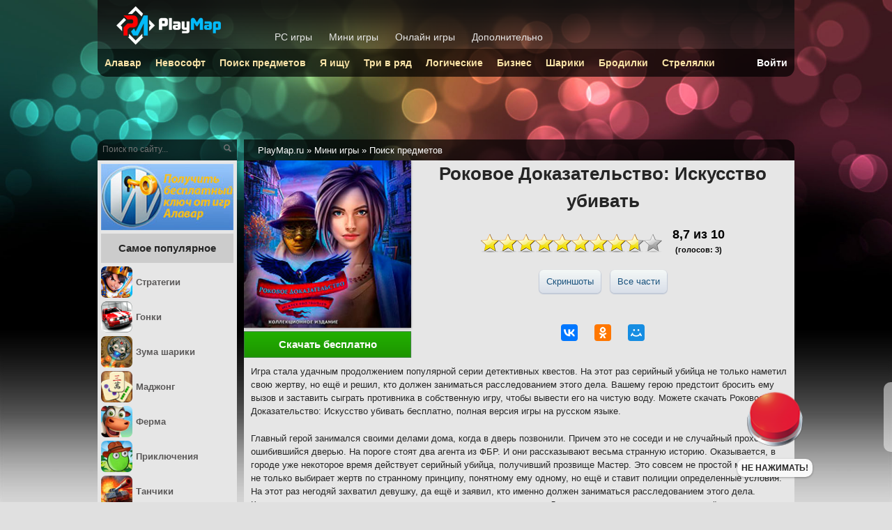

--- FILE ---
content_type: text/html; charset=utf-8
request_url: http://playmap.ru/smallgames/search/8147-rokovye-uliki-3-iskusstvo-ubijstva.html
body_size: 8748
content:
<!DOCTYPE html>
<html lang="ru">
<head>
<meta charset="utf-8">
<title>Роковое Доказательство: Искусство убивать скачать игру бесплатно полная версия на компьютер</title>
<meta name="description" content="Скачайте полную версию игры Роковое Доказательство: Искусство убивать на русском языке. Можно играть бесплатно без ключа." />
<meta property="og:site_name" content="Сайт с играми — PlayMap.ru">
<meta property="og:type" content="article">
<meta property="og:title" content="Роковое Доказательство: Искусство убивать">
<meta property="og:url" content="http://playmap.ru/smallgames/search/8147-rokovye-uliki-3-iskusstvo-ubijstva.html">
<meta property="og:image" content="http://playmap.ru/uploads/posts/2020-11/1605338823_11.jpg">
<meta property="og:description" content="Игра стала удачным продолжением популярной серии детективных квестов. На этот раз серийный убийца не только наметил свою жертву, но ещё и решил, кто должен заниматься расследованием этого дела. Вашему герою предстоит бросить ему вызов и заставить сыграть противника в собственную игру, чтобы вывести">

<link rel="alternate" type="application/rss+xml" title="PlayMap.ru - rss лента новостей" href="http://playmap.ru/rss.xml" />
<link href="/engine/classes/min/index.php?charset=utf-8&amp;f=engine/editor/css/default.css&amp;v=24" rel="stylesheet" type="text/css">
<script src="/engine/classes/min/index.php?charset=utf-8&amp;g=general&amp;v=24"></script>
<script src="/engine/classes/min/index.php?charset=utf-8&amp;f=engine/classes/js/jqueryui.js,engine/classes/js/dle_js.js,engine/classes/highslide/highslide.js&amp;v=24" defer></script>
<link rel="stylesheet" href="/templates/play/style/styles.css?3" />
<link rel="stylesheet" href="/templates/play/style/engine.css" />
<link rel="shortcut icon" href="/favicon.ico" />
<link rel="apple-touch-icon" href="/favicon-192x192.png">
<script src="//yastatic.net/share2/share.js" async="async"></script>
<script src="//vk.com/js/api/openapi.js?116"></script>
<script>VK.init({apiId: 3931763, onlyWidgets: true});</script>
<script async src="https://www.googletagmanager.com/gtag/js?id=UA-36293570-1"></script>
<script>
  window.dataLayer = window.dataLayer || [];
  function gtag(){dataLayer.push(arguments);}
  gtag('js', new Date());
  gtag('config', 'UA-36293570-1');
</script>
<script async src="https://yandex.ru/ads/system/header-bidding.js"></script>
<script type="text/javascript" src="https://ads.digitalcaramel.com/js/playmap.ru.js"></script>
<script>window.yaContextCb = window.yaContextCb || []</script>
<script src="https://yandex.ru/ads/system/context.js" async></script>
</head>

<body>
<div id="wrapper">
    <div id="freetop"></div>
        <div id="middle">

<div id="right">
<div class="breadcrumbs">
<div class="breadspace"><span itemscope itemtype="https://schema.org/BreadcrumbList"><span itemprop="itemListElement" itemscope itemtype="https://schema.org/ListItem"><meta itemprop="position" content="1"><a href="http://playmap.ru/" itemprop="item"><span itemprop="name">PlayMap.ru</span></a></span> &raquo; <span itemprop="itemListElement" itemscope itemtype="https://schema.org/ListItem"><meta itemprop="position" content="2"><a href="http://playmap.ru/smallgames/" itemprop="item"><span itemprop="name">Мини игры</span></a></span> &raquo; <span itemprop="itemListElement" itemscope itemtype="https://schema.org/ListItem"><meta itemprop="position" content="3"><a href="http://playmap.ru/smallgames/search/" itemprop="item"><span itemprop="name">Поиск предметов</span></a></span></span>
</div>
</div>

<div id="news">



<div id='dle-content'><div itemscope itemtype="http://schema.org/Product">
<div class="newstop">
<div class="news1">
<h1 itemprop="name">Роковое Доказательство: Искусство убивать</h1>
<div class="newsrate" itemprop="aggregateRating" itemscope itemtype="http://schema.org/AggregateRating"><div class="rating">
		<ul class="unit-rating" onclick="doRate(); return false;">
		<li class="current-rating" style="width:87%;">87</li>
		</ul>
</div><div class="rating" style="margin-left:15px"><span itemprop="ratingValue" content="8,7">8,7</span> из <span itemprop="bestRating" content="10">10</span><div style="font-size:11px">(голосов: <span itemprop="ratingCount" content="3">3</span>)</div></div></div>
<div class="podcats formid">
<a href="#video">Скриншоты</a>


<a href="http://playmap.ru/smallgames/all-parts/8150-rokovoe-dokazatelstvo.html">Все части</a>
</div>
<div class="ya-share2 soc2 socmar" data-services="vkontakte,odnoklassniki,moimir,facebook" data-counter=""></div>
</div>

<div class="news2"><img src="/uploads/posts/2020-11/1605338823_11.jpg" alt="Обложка Роковое Доказательство: Искусство убивать" itemprop="image"/>
<a class="load" href="http://playmap.ru/smallgames/search/8147-rokovye-uliki-3-iskusstvo-ubijstva/download/">Скачать бесплатно</a>
</div>
</div>

<div itemprop="description" class="normlist"><p>Игра стала удачным продолжением популярной серии детективных квестов. На этот раз серийный убийца не только наметил свою жертву, но ещё и решил, кто должен заниматься расследованием этого дела. Вашему герою предстоит бросить ему вызов и заставить сыграть противника в собственную игру, чтобы вывести его на чистую воду. Можете скачать Роковое Доказательство: Искусство убивать бесплатно, полная версия игры на русском языке.</p><p>Главный герой занимался своими делами дома, когда в дверь позвонили. Причем это не соседи и не случайный прохожий, ошибившийся дверью. На пороге стоят два агента из ФБР. И они рассказывают весьма странную историю. Оказывается, в городе уже некоторое время действует серийный убийца, получивший прозвище Мастер. Это совсем не простой маньяк. Он не только выбирает жертв по странному принципу, понятному ему одному, но ещё и ставит полиции определенные условия. На этот раз негодяй захватил девушку, да ещё и заявил, кто именно должен заниматься расследованием этого дела. Конечно, эта нелегкая задача ложится на плечи главного персонажа. Дело это совсем не простое, а тут ещё и один из агентов твердо убежден, что свой выбор убийца сделал вовсе не случайно - он считает, что главный герой как-то связан с ним, а может быть даже замешан в его темных делах. Так что, детективу предстоит распутать это непростое дело, а заодно понять, почему же Мастер избрал именно его. Ну а игрок должен помочь ему справиться со всеми задачами, которые встанут перед ним во время расследования.</p><p>Игру "Роковые улики 3: Искусство убийства" можно смело назвать первоклассным детективным квестом. Геймеру предстоит самым внимательным образом осмотреть многочисленные локации - на каждой можно отыскать какие-то улики, собрать полезные вещи, которые обязательно пригодятся при дальнейшем прохождении. К тому же по ходу развития сюжета нужно будет справиться с разнообразными головоломками. Герой должен собирать улики, искать парные следы, проходить сложный лабиринт и выполнять множество других, не менее интересных заданий.</p><p>К счастью, у детектива есть весьма полезная привычка - он записывает всё, что с ним происходит, в путевой блокнот, который находится в левом нижнем углу. Иногда есть смысл почитать эти записи - чтобы с головой погрузиться в игровую атмосферу, а заодно и получить ценные подсказки. Если даже это не помогло пройти сложный момент в игре, то всегда можно щелкнуть по кнопке "Совет" в правом нижнем углу. Это поможет решить задачу или найти полезный предмет, чтобы продолжить прохождение.</p></div>

<div class="newsScreens" id="video"><h3>Скриншоты</h3>
<!--TBegin:http://playmap.ru/uploads/posts/2020-10/1602765399_12.jpg|--><a href="http://playmap.ru/uploads/posts/2020-10/1602765399_12.jpg" class="highslide" target="_blank"><img src="/uploads/posts/2020-10/thumbs/1602765399_12.jpg" alt="Роковое Доказательство: Искусство убивать"></a><!--TEnd--><!--TBegin:http://playmap.ru/uploads/posts/2020-10/1602765458_13.jpg|--><a href="http://playmap.ru/uploads/posts/2020-10/1602765458_13.jpg" class="highslide" target="_blank"><img src="/uploads/posts/2020-10/thumbs/1602765458_13.jpg" alt="Роковое Доказательство: Искусство убивать"></a><!--TEnd--><!--TBegin:http://playmap.ru/uploads/posts/2020-10/1602765439_14.jpg|--><a href="http://playmap.ru/uploads/posts/2020-10/1602765439_14.jpg" class="highslide" target="_blank"><img src="/uploads/posts/2020-10/thumbs/1602765439_14.jpg" alt="Роковое Доказательство: Искусство убивать"></a><!--TEnd--></div>
<div class="formid marg"><div id="adfox_167819627279816069"></div>
<script>
    window.yaContextCb.push(()=>{
        Ya.adfoxCode.createAdaptive({
            ownerId: 332443,
            containerId: 'adfox_167819627279816069',
            params: {
                p1: 'cxnjk',
                p2: 'gxmy'
            }
        }, ['desktop'], {
            tabletWidth: 830,
            phoneWidth: 480,
            isAutoReloads: false
        })
    })
</script>
<script>
setInterval(function(){            
window.Ya.adfoxCode.reload('adfox_167819627279816069', {onlyIfWasVisible: true})
}, 30000);
</script></div>




<div class="key">Как убрать ограничения и играть в полную версию:
<ul>
<li><a href="/game-keys.html"><b>Официальный ключ</b></a></li>
<li><a href="/extra/useful/2135-generator-klyuchey-alavar.html">Генератор ключей Алавар</a></li>
<li><a href="/extra/useful/2136-antialavar.html">АнтиАлавар</a></li>
<li><a href="/extra/useful/2137-vzlomschik-igr-alavar.html">Взломщик игр Alawar</a></li></ul>
</div>

</div>

<h3 class="adds">Мини-игры на компьютер</h3>
<ul class="otnews" style="overflow:hidden;">
<li class="snews"><a  href="http://playmap.ru/smallgames/search/8145-labirinty-mira-12-serdca-planety.html"><img src="/uploads/posts/2020-09/1601470551_11.jpg" alt="Лабиринты Мира: Сердца планеты"><div class="snewslink">Лабиринты Мира: Сердца планеты</div></a></li>
<li class="snews"><a  href="http://playmap.ru/smallgames/search/8144-ohotniki-za-tajnami-18-rokovoj-urok.html"><img src="/uploads/posts/2020-09/1601470232_11.jpg" alt="Охотники за тайнами 18: Роковой урок"><div class="snewslink">Охотники за тайнами 18: Роковой урок</div></a></li>
<li class="snews"><a  href="http://playmap.ru/smallgames/search/8143-istorii-krestnoj-fei-temnaja-sdelka.html"><img src="/uploads/posts/2020-09/1601469444_11.jpg" alt="Истории Крестной Феи: Темная сделка"><div class="snewslink">Истории Крестной Феи: Темная сделка</div></a></li>
<li class="snews"><a  href="http://playmap.ru/smallgames/search/8142-puteshestvie-po-ssha.html"><img src="/uploads/posts/2020-09/1601469280_11.jpg" alt="Путешествие по США"><div class="snewslink">Путешествие по США</div></a></li>
<li class="snews"><a  href="http://playmap.ru/smallgames/search/8131-opasnyj-kruiz.html"><img src="/uploads/posts/2020-09/1599722237_11.jpg" alt="Опасный круиз"><div class="snewslink">Опасный круиз</div></a></li>
<li class="snews"><a  href="http://playmap.ru/smallgames/search/8129-mystery-case-files-21-the-harbinger.html"><img src="/uploads/posts/2020-09/1601470942_11.jpg" alt="За семью печатями 21: Предвестница"><div class="snewslink">За семью печатями 21: Предвестница</div></a></li>
<li class="snews"><a  href="http://playmap.ru/smallgames/search/8128-za-semju-pechatjami-20-chernaja-korona.html"><img src="/uploads/posts/2020-08/1598250228_11.jpg" alt="За семью печатями 20: Чёрная корона"><div class="snewslink">За семью печатями 20: Чёрная корона</div></a></li>
<li class="snews"><a  href="http://playmap.ru/smallgames/search/8127-lovcy-strahov-4-trepet-drozh-ubijstva.html"><img src="/uploads/posts/2020-08/1598249772_11.jpg" alt="Ловцы Страхов 4: Трепет, дрожь, убийства"><div class="snewslink">Ловцы Страхов 4: Трепет, дрожь, убийства</div></a></li>

</ul>

<div id="vk_comments"></div>
<script type="text/javascript">
VK.Widgets.Comments("vk_comments", {limit: 10, width: "770", attach: "*"});
</script>

<!--dlecomments--><h1>Информация</h1>
<p style="text-align:center;margin:25px;font-size:1.1em">Войдите на сайт или зарегистрируйтесь, чтобы написать отзыв.</p></div>

    

</div>

</div>

<div id="left">
    <div class="searchleft">
    <form method="post">
    <input type="hidden" name="do" value="search" />
    <input type="hidden" name="subaction" value="search" />
    <input type="text" value="" placeholder="Поиск по сайту..." name="story" id="story" />
    <input type="submit" id="searchSend" value="Поиск"/>
    </form></div>

    <div id="leftmenu">
<a href="/freekeys.html"><img src="/templates/play/images/alawarlogo.jpg" alt="Бесплатный ключ для Алавар" style="float:none"/></a>





<div class="menunaz">Самое популярное</div>
<ul class="categories">
<li><a href="/smallgames/strategii/"><img src="/templates/play/icons/mini-strategii.jpg" /><span>Стратегии</span></a></li>
<li><a href="/smallgames/gonka/"><img src="/templates/play/icons/mini-gonka.png" /><span>Гонки</span></a></li>
<li><a href="/smallgames/sborniki/3112-zuma-shariki.html"><img src="/uploads/posts/2017-05/1494510817_mini-zuma.jpg" /><span>Зума шарики</span></a></li>
<li><a href="/smallgames/sborniki/3109-igry-madzhong.html"><img src="/uploads/posts/2017-05/1494510648_mini-mahjong.jpg" /><span>Маджонг</span></a></li>
<li><a href="/smallgames/sborniki/4842-igry-ferma.html"><img src="/uploads/posts/2017-05/1494510345_mini-farm.jpg" /><span>Ферма</span></a></li>
<li><a href="/smallgames/sborniki/4839-igry-priklyucheniya.html"><img src="/uploads/posts/2017-05/1494510295_mini-adventure.jpg" /><span>Приключения</span></a></li>
<li><a href="/smallgames/sborniki/4841-igry-tanchiki.html"><img src="/uploads/posts/2017-05/1494510840_mini-tanks.jpg" /><span>Танчики</span></a></li>
<li><a href="/smallgames/sborniki/3099-strashnye-misticheskie-igry.html"><img src="/uploads/posts/2017-05/1494510709_mini-strah.jpg" /><span>Страшные</span></a></li>
<li><a href="/smallgames/sborniki/4828-kartochnye-igry.html"><img src="/uploads/posts/2017-05/1494510293_mini-carts.jpg" /><span>Карточные</span></a></li>
<li><a href="/smallgames/sborniki/4837-igry-pasyansy.html"><img src="/uploads/posts/2017-05/1494510672_mini-pasians.jpg" /><span>Пасьянсы</span></a></li>
<li><a href="/smallgames/sborniki/4836-igry-pazly.html"><img src="/uploads/posts/2017-05/1494510634_mini-puzzle.jpg" /><span>Пазлы</span></a></li>
<li><a href="/smallgames/sborniki/4832-igry-linii.html"><img src="/uploads/posts/2017-05/1494510438_mini-lines.jpg" /><span>Линии</span></a></li>
<li><a href="/smallgames/sborniki/4829-igry-kafe-i-restorany.html"><img src="/uploads/posts/2017-05/1494510333_mini-cafe.jpg" /><span>Кафе и рестораны</span></a></li>
<li><a href="/smallgames/sborniki/4835-igry-ostrova.html"><img src="/uploads/posts/2017-05/1494510639_mini-ostrov.jpg" /><span>Остров</span></a></li>
<li><a href="/smallgames/sborniki/4823-igry-pro-vampirov.html"><img src="/uploads/posts/2017-05/1494510866_mini-vampire.jpg" /><span>Вампиры</span></a></li>
<li><a href="/smallgames/sborniki/4827-igry-zaschita-bashni.html"><img src="/uploads/posts/2017-05/1494510830_mini-tower.jpg" /><span>Защита башни</span></a></li>
<li><a href="/smallgames/sborniki/"><img src="/templates/play/icons/mini-sborniki.png" /><span>Все сборники</span></a></li>
</ul>
<div class="menunaz">Все части игр</div>
<ul class="categories">
<li><a href="/smallgames/all-parts/3071-kak-dostat-soseda.html"><img src="/uploads/posts/2017-05/1494511621_sosed.jpg" /><span>Как достать соседа</span></a></li>
<li><a href="/smallgames/all-parts/3074-veselaya-ferma.html"><img src="/uploads/posts/2017-05/1494511353_farm.jpg" /><span>Веселая ферма</span></a></li>
<li><a href="/smallgames/all-parts/3072-masyanya.html"><img src="/uploads/posts/2017-05/1494511494_masjana.jpg" /><span>Масяня</span></a></li>
<li><a href="/smallgames/all-parts/3073-sokrovischa-montesumy.html"><img src="/uploads/posts/2017-05/1494511519_montezuma.jpg" /><span>Сокровища Монтесумы</span></a></li>
<li><a href="/smallgames/all-parts/3069-divnyy-sad.html"><img src="/uploads/posts/2017-05/1494511550_sad.jpg" /><span>Дивный сад</span></a></li>
<li><a href="/smallgames/all-parts/3070-fishdom.html"><img src="/uploads/posts/2017-05/1494511386_fishdom.jpg" /><span>Фишдом</span></a></li>
<li><a href="/smallgames/all-parts/5392-atlantida.html"><img src="/uploads/posts/2017-05/1494568649_atlantis.jpg" /><span>Атлантида</span></a></li>
<li><a href="/smallgames/all-parts/4886-snezhok.html"><img src="/uploads/posts/2017-05/1494568733_snowy.jpg" /><span>Снежок</span></a></li>
<li><a href="/smallgames/all-parts/4653-soldatiki.html"><img src="/uploads/posts/2017-05/1494511550_soldatiki.jpg" /><span>Солдатики</span></a></li>
<li><a href="/smallgames/all-parts/3066-luksor.html"><img src="/uploads/posts/2017-05/1494511445_luxor.jpg" /><span>Луксор</span></a></li>
<li><a href="/smallgames/all-parts/4632-imenem-korolya.html"><img src="/uploads/posts/2017-05/1494511463_korol.jpg" /><span>Именем короля</span></a></li>
<li><a href="/smallgames/all-parts/4883-7-chudes.html"><img src="/uploads/posts/2017-05/1494569223_7wonders.jpg" /><span>7 Чудес</span></a></li>
<li><a href="/smallgames/all-parts/4614-12-podvigov-gerakla.html"><img src="/uploads/posts/2017-05/1494511386_hercules.jpg" /><span>12 подвигов Геракла</span></a></li>
<li><a href="/smallgames/all-parts/4625-za-granyu.html"><img src="/uploads/posts/2017-05/1494569379_surface.jpg" /><span>За гранью</span></a></li>
<li><a href="/smallgames/all-parts/4646-polcarstva-za-princessu.html"><img src="/uploads/posts/2017-05/1494511521_princess.jpg" /><span>Полцарства за принцессу</span></a></li>
<li><a href="/smallgames/all-parts/4880-stilnye-devchonki.html"><img src="/uploads/posts/2017-05/1494570167_stilnie.jpg" /><span>Стильные девчонки</span></a></li>
<li><a href="/smallgames/all-parts/"><img src="/templates/play/icons/mini-parts.jpg" /><span>Все части</span></a></li>
</ul>






    </div>
</div>

</div>

<div id="head"><div id="toplogo">
<div class="logo"><a href="/"><img src="/templates/play/images/logo.png" alt="PlayMap.ru" /></a></div>
    <div class="logmenu"><ul>
		<li><a href="/pc/">PC игры</a></li>
		<li><a href="/smallgames/">Мини игры</a></li>
        <li><a href="/flash/">Онлайн игры</a></li>
		<li><a href="/extra/">Дополнительно</a></li></ul>
    </div>
</div>

<div id="topmenu">
    <ul>

<li><a href="/smallgames/alawar/">Алавар</a></li>
<li><a href="/smallgames/nevosoft/">Невософт</a></li>
<li><a href="/smallgames/search/">Поиск предметов</a></li>
<li><a href="/smallgames/find/">Я ищу</a></li>
<li><a href="/smallgames/tri-v-ryad/">Три в ряд</a></li>
<li><a href="/smallgames/puzzle/">Логические</a></li>
<li><a href="/smallgames/biznes/">Бизнес</a></li>
<li><a href="/smallgames/shariki/">Шарики</a></li>
<li><a href="/smallgames/run/">Бродилки</a></li>
<li><a href="/smallgames/shooter/">Стрелялки</a></li>




<li style="float:right;"><a href="/login.html" style="color:#FFF;">Войти</a></li>
    </ul>
    </div></div>

</div>

<div id="footer">
    <div class="copyright">
    &copy; 2012-2025 PlayMap.ru
    <a href="/index.php?do=feedback">Обратная связь</a>
    <a href="/site-info.html">Информация</a>
    <a href="/privacy.html">Конфиденциальность</a>
    </div>
</div>

<script>
<!--
var dle_root       = '/';
var dle_admin      = '';
var dle_login_hash = 'd3c8811a63e1e79a0e35b3984c112b6890a7c820';
var dle_group      = 5;
var dle_skin       = 'play';
var dle_wysiwyg    = '0';
var quick_wysiwyg  = '1';
var dle_act_lang   = ["Да", "Нет", "Ввод", "Отмена", "Сохранить", "Удалить", "Загрузка. Пожалуйста, подождите..."];
var menu_short     = 'Быстрое редактирование';
var menu_full      = 'Полное редактирование';
var menu_profile   = 'Просмотр профиля';
var menu_send      = 'Отправить сообщение';
var menu_uedit     = 'Админцентр';
var dle_info       = 'Информация';
var dle_confirm    = 'Подтверждение';
var dle_prompt     = 'Ввод информации';
var dle_req_field  = 'Заполните все необходимые поля';
var dle_del_agree  = 'Вы действительно хотите удалить? Данное действие невозможно будет отменить';
var dle_spam_agree = 'Вы действительно хотите отметить пользователя как спамера? Это приведёт к удалению всех его комментариев';
var dle_complaint  = 'Укажите текст Вашей жалобы для администрации:';
var dle_big_text   = 'Выделен слишком большой участок текста.';
var dle_orfo_title = 'Укажите комментарий для администрации к найденной ошибке на странице';
var dle_p_send     = 'Отправить';
var dle_p_send_ok  = 'Уведомление успешно отправлено';
var dle_save_ok    = 'Изменения успешно сохранены. Обновить страницу?';
var dle_reply_title= 'Ответ на комментарий';
var dle_tree_comm  = '0';
var dle_del_news   = 'Удалить статью';
var dle_sub_agree  = 'Вы действительно хотите подписаться на комментарии к данной публикации?';
var allow_dle_delete_news   = false;

jQuery(function($){

hs.graphicsDir = '/engine/classes/highslide/graphics/';
hs.wrapperClassName = 'rounded-white';
hs.outlineType = 'rounded-white';
hs.numberOfImagesToPreload = 0;
hs.captionEval = 'this.thumb.alt';
hs.showCredits = false;
hs.align = 'center';
hs.transitions = ['expand', 'crossfade'];

hs.lang = { loadingText : 'Загрузка...', playTitle : 'Просмотр слайдшоу (пробел)', pauseTitle:'Пауза', previousTitle : 'Предыдущее изображение', nextTitle :'Следующее изображение',moveTitle :'Переместить', closeTitle :'Закрыть (Esc)',fullExpandTitle:'Развернуть до полного размера',restoreTitle:'Кликните для закрытия картинки, нажмите и удерживайте для перемещения',focusTitle:'Сфокусировать',loadingTitle:'Нажмите для отмены'
};
hs.slideshowGroup='fullnews'; hs.addSlideshow({slideshowGroup: 'fullnews', interval: 4000, repeat: false, useControls: true, fixedControls: 'fit', overlayOptions: { opacity: .75, position: 'bottom center', hideOnMouseOut: true } });

});
//-->
</script>
<script src="/templates/play/style/all.js"></script>
<script src="/templates/play/style/achiev.js?2"></script>
<link rel="stylesheet" href="/uploads/red-button/css/smallbtn.css">
<div id="smallapp"></div>
<script src="/uploads/red-button/js/main.js"></script>
<script>window.addEventListener('DOMContentLoaded',()=>{if(!localStorage.bigGamePlayed){preloadImage('/uploads/red-button/imgs/mini/red-btn-p.png');preloadImage('/uploads/red-button/imgs/mini/green-btn.png');preloadImage('/uploads/red-button/imgs/mini/green-btn-p.png');preloadImage('/uploads/red-button/imgs/mini/blue-btn.png');preloadImage('/uploads/red-button/imgs/mini/blue-btn-p.png');var game = new Game({clickDelay: 600,wrapperSelector: '#smallapp',stagesUrl: '/uploads/red-button/js/mstages.json',hideButton: true});}})</script>
<!-- Yandex.Metrika counter --> <script> (function (d, w, c) { (w[c] = w[c] || []).push(function() { try { w.yaCounter22652008 = new Ya.Metrika({ id:22652008, clickmap:true, trackLinks:true, accurateTrackBounce:true, webvisor:true }); } catch(e) { } }); var n = d.getElementsByTagName("script")[0], s = d.createElement("script"), f = function () { n.parentNode.insertBefore(s, n); }; s.type = "text/javascript"; s.async = true; s.src = "https://mc.yandex.ru/metrika/watch.js"; if (w.opera == "[object Opera]") { d.addEventListener("DOMContentLoaded", f, false); } else { f(); } })(document, window, "yandex_metrika_callbacks"); </script> <noscript><div><img src="https://mc.yandex.ru/watch/22652008" style="position:absolute; left:-9999px;" alt="" /></div></noscript> <!-- /Yandex.Metrika counter -->
</body>
</html>

--- FILE ---
content_type: text/html; charset=utf-8
request_url: https://www.google.com/recaptcha/api2/aframe
body_size: 267
content:
<!DOCTYPE HTML><html><head><meta http-equiv="content-type" content="text/html; charset=UTF-8"></head><body><script nonce="Gk71xTGMDxAlAnltoy1g_Q">/** Anti-fraud and anti-abuse applications only. See google.com/recaptcha */ try{var clients={'sodar':'https://pagead2.googlesyndication.com/pagead/sodar?'};window.addEventListener("message",function(a){try{if(a.source===window.parent){var b=JSON.parse(a.data);var c=clients[b['id']];if(c){var d=document.createElement('img');d.src=c+b['params']+'&rc='+(localStorage.getItem("rc::a")?sessionStorage.getItem("rc::b"):"");window.document.body.appendChild(d);sessionStorage.setItem("rc::e",parseInt(sessionStorage.getItem("rc::e")||0)+1);localStorage.setItem("rc::h",'1768918584290');}}}catch(b){}});window.parent.postMessage("_grecaptcha_ready", "*");}catch(b){}</script></body></html>

--- FILE ---
content_type: text/css
request_url: http://playmap.ru/templates/play/style/engine.css
body_size: 5008
content:
.selectmass input {float: right; margin-left: 6px;}
.mass_comments_action {text-align: right;}
/*Загрузчик Ajax*/
#loading-layer {display:none;background-color:#CDD0D6;text-indent:-9999px;width:100%; height:100%;overflow:hidden}
#loading-layer:before, #loading-layer:after {content:"";border-radius:50%;background-color:#444;position:absolute;left:50%;top:50%;width:30px;height:30px;}
#loading-layer:after{background-color:#ff485b}
#loading-layer:before{-webkit-animation: load1 .8s infinite ease;animation: load1 .8s infinite ease}
#loading-layer:after{-webkit-animation: load2 .8s infinite ease;animation: load2 .8s infinite ease;}
@keyframes load1 {
0%, 80%, 100% { transform: translate(-100%, 0); }
40% { transform: translate(50%, 0) scale(.6, .6); }
}
@keyframes load2 {
0%, 80%, 100% { transform: translate(100%, 0); }
40% { transform: translate(-50%, 0) scale(.6, .6); }
}
/*Диалоговые окна UI*/
.ui-helper-clearfix:after { clear: both; content: "."; display: block; height: 0; visibility: hidden }
.ui-helper-clearfix { display: inline-block }
* html .ui-helper-clearfix { height: 1% }
.ui-helper-clearfix { display: block }
.ui-dialog {text-align: left;overflow: hidden;position: absolute;width: 370px;box-shadow: 0 8px 40px -10px rgba(0,0,0,0.3);border: 1px solid #e6e6e6; border-color: rgba(0,0,0,0.1);background-color: #f7f7f7;background-clip: padding-box;}
.ui-dialog-titlebar { padding: 20px 20px; position: relative; }
.ui-dialog-title { float: left; font-weight: bold; font-size: 1.15em; }
.ui-dialog-titlebar-close {position: absolute;right: 10px; top: 50%;margin-top: -16px;height: 32px; width: 32px;border: 0 none !important;}
.ui-dialog-titlebar-close .ui-icon {display: block;margin: 10px auto 0 auto;width: 12px; height: 12px;
background-image: url([data-uri]);
background-size: 12px auto;
opacity: .5;}
.ui-dialog-titlebar-close:hover .ui-icon { opacity: 1; }
.ui-icon { overflow: hidden; text-indent: -9999px; }
.ui-dialog label { color: #575757; }
.ui-dialog-content { padding: 20px; border: 1px solid #DADADA; overflow: auto; position: relative;}
.ui-dialog-content br:first-child { display: none; }
.loginbox.ui-dialog, .loginbox .ui-dialog-content { overflow: visible !important; }
.ui-dialog-content h2 { display: inline; font-size: 1em; font-weight: bold }
.ui-dialog .ui-dialog-buttonpane { padding: 20px; text-align: center; }
.ui-dialog .ui-resizable-se { bottom: 3px; height: 14px; right: 3px; width: 14px; }
.ui-draggable .ui-dialog-titlebar { cursor: move; }
.ui-state-error { background: #fef1ec 50% 50% repeat-x !important; border: 1px solid #cd0a0a; color: #cd0a0a; }
.ui-button { margin: 0 3px; }
.ui-helper-hidden-accessible{display: none;}

/*Настройка кнопок*/
.btn, .bbcodes, .ui-button, .btn-border{font-weight:bold;cursor:pointer;line-height:22px;outline:none;background:#3394e6;color:#fff;border:0 none;padding: 7px 20px;box-shadow: 0 1px 2px 0 rgba(0,0,0,0.2);}
.btn:hover, .bbcodes:hover, .ui-button:hover{background: #46a6f6;}

#dropmenudiv {border: 1px solid #cbdfe8; background-color: #fbfdfe; line-height: 20px; margin: 2px 0; padding: 5px}
#dropmenudiv a {display: block; text-indent: 3px; text-decoration: none; color: #3f4b51; padding: 1px 0; width: 100%;}
#dropmenudiv a:hover {color: #2d8edd;}

.scriptcode, .title_quote,.quote, .title_spoiler, .text_spoiler {padding: 5px; background: #D3E7F5; border: 1px solid #999E9E; overflow: hidden;}
.title_quote, .title_spoiler {background: #f9fafa;}
.title_quote {border-bottom: 0; font-weight: bold;}
.scriptcode {color: #004e8d; text-align: left; font-family: "Courier New";}
.title_spoiler {font-weight: bold;}
.text_spoiler {border-top: 0; text-align: justify;}
.hide {background-color: #e8f3fa; padding: 5px; color: #3a78a5; margin: 0 0 1em;}
.hide a {text-decoration: underline;}
.hide a:hover {text-decoration: none;}
.inhide {border: 1px solid #d1e3ef; padding: 5px; background-color: #fff; margin-bottom: 5px;}
.calendar {width: 100%;}
.calendar td, .calendar th {padding: 5px 0; vertical-align: middle; text-align: center;}
.weekday-active-v, .day-active-v, .weekday-active, .day-active {font-weight: bold;}
.weekday {color: #b270ce;}
th.workday, th.weekday {background-color: #f4f8fa;}
.monthselect {font-size: 1.15em;}
.day-current {background-color: #3f4b51; color: #fff;}
.day-current a {color: #fff;}
.userstop td, .pm td.pm_list, .pm td.pm_head, .userinfo th, .userinfo td {border: 1px solid #d8d8d8; padding:10px; background-color:#EEE}
.userstop thead td, .pm td.pm_head {font-size: 0.9em; height: 22px; padding: 0; font-weight: bold; text-align: center; color: #4e4e4e}
.userinfo{width: 100%;}
.userinfo a {color: #4183A9;}
.userinfo a:hover {color: #1A92D7; text-decoration: underline;}
.rating {color: black;display: inline-block;font-size: 18px}
.unit-rating {width: 260px; height: 27px; position: relative; background-image: url(../dleimages/rating.png); background-position: 0 -54px; background-repeat: repeat-x;}
.unit-rating li {text-indent: -90000px; float: left;}
.unit-rating li a {display: block; width: 26.4px; height: 27px; text-decoration: none; text-indent: -9000px; z-index: 17; position: absolute; padding: 0px; top: 0px;}
.unit-rating li a:hover {background-image: url(../dleimages/rating.png); background-position: 0 -27px; z-index: 2; left: 0px; top: 0px;}
.unit-rating a.r1-unit {left: 0px;}
.unit-rating a.r1-unit:hover {width: 26px;}
.unit-rating a.r2-unit {left: 26px;}
.unit-rating a.r2-unit:hover {width: 52px;}
.unit-rating a.r3-unit {left: 52px;}
.unit-rating a.r3-unit:hover {width: 78px;}
.unit-rating a.r4-unit {left: 78px;}
.unit-rating a.r4-unit:hover {width: 104px;}
.unit-rating a.r5-unit {left: 104px;}
.unit-rating a.r5-unit:hover {width: 130px;}
.unit-rating a.r6-unit {left: 130px;}
.unit-rating a.r6-unit:hover {width: 156px;}
.unit-rating a.r7-unit {left: 156px;}
.unit-rating a.r7-unit:hover {width: 182px;}
.unit-rating a.r8-unit {left: 182px;}
.unit-rating a.r8-unit:hover {width: 208px;}
.unit-rating a.r9-unit {left: 208px;}
.unit-rating a.r9-unit:hover {width: 234px;}
.unit-rating a.r10-unit {left: 234px;}
.unit-rating a.r10-unit:hover {width: 260px;}
.unit-rating li.current-rating {background-image: url(../dleimages/rating.png); height: 27px;}

.bbcodes_poll {width: 100px;}
.editor textarea {font-family: Verdana; word-spacing: 0.1em; letter-spacing: 0; line-height: 1.5em; font-size: 11px; color: #000; background:#fff; border: 0 none;}
.editor input[type="text"] {padding: 2px; background: #fff; border: 1px solid #bcc0c2;}
.editor_button {float: left; cursor: pointer; padding-left: 0; padding-right: 0;}
.editor_buttoncl {float: left; cursor: pointer; padding-left: 1px; padding-right: 1px; border-left: 1px solid #bbb; border-right: 1px solid #bbb;}
.editbclose {float: right; cursor: pointer; display: none;}
.editor_button select {font-size: 11px;}
.editor_button img {margin: 0; padding: 0;}
.editbclose img {margin: 0; padding: 0;}
.editor_button_brk img {margin: 0; padding: 0;}
.xfields textarea, .xprofile textarea {width: 98%; height: 186px; margin: 0px 1px 0px 0px; padding: 0px;}
.xfields input, .xprofile input {width: 250px; height: 14px; padding: 2px;}
.xfields_table td {vertical-align: top;}
.pm_head {font-weight: bold;}
.attachment {color: #808080;}
fieldset {border: 1px solid #bfced6; padding: 5px; text-align: left;}
.highslide-wrapper, .highslide-outline {background: #FFFFFF;}
.highslide-image {border: 2px solid #FFFFFF;}
.highslide-active-anchor {visibility: hidden;}
.highslide-active-anchor img {visibility: hidden;}
.highslide-dimming {background-color: black;}
.highslide-html {background-color: white;}
.highslide-loading {display: block; color: white; font-size: 9px; font-weight: bold; text-decoration: none; padding: 3px; border: 1px solid white; background-color: black;}
a.highslide-full-expand {background: url("../dleimages/fullexpand.gif") no-repeat; display: block; margin: 0 10px 10px 0; width: 34px; height: 34px;}
.highslide-display-block {display: block;}
.highslide-display-none {display: none;}
.highslide-caption {display: none; padding: 5px; background: white;}
.highslide-controls {width: 195px; height: 40px; background: url("../../../engine/classes/highslide/graphics/controlbar-black-border.gif") no-repeat 0 -90px; margin-right: 15px; margin-bottom: 10px; margin-top: 10px;}
.highslide-controls ul {position: relative; left: 15px; height: 40px; list-style: none; margin: 0; padding: 0; background: url("../../../engine/classes/highslide/graphics/controlbar-black-border.gif") no-repeat 100% -90px;}
.highslide-controls li {float: left; padding: 5px 0;}
.highslide-controls a {background: url("../../../engine/classes/highslide/graphics/controlbar-black-border.gif"); display: block; float: left; height: 30px; width: 30px; outline: none;}
.highslide-controls a.disabled {cursor: default;}
.highslide-controls a span {display: none;}
.highslide-controls .highslide-previous a {background-position: 0 0;}
.highslide-controls .highslide-previous a:hover {background-position: 0 -30px;}
.highslide-controls .highslide-previous a.disabled {background-position: 0 -60px !important;}
.highslide-controls .highslide-play a {background-position: -30px 0;}
.highslide-controls .highslide-play a:hover {background-position: -30px -30px;}
.highslide-controls .highslide-play a.disabled {background-position: -30px -60px !important;}
.highslide-controls .highslide-pause a {background-position: -60px 0;}
.highslide-controls .highslide-pause a:hover {background-position: -60px -30px;}
.highslide-controls .highslide-next a {background-position: -90px 0;}
.highslide-controls .highslide-next a:hover {background-position: -90px -30px;}
.highslide-controls .highslide-next a.disabled {background-position: -90px -60px !important;}
.highslide-controls .highslide-move a {background-position: -120px 0;}
.highslide-controls .highslide-move a:hover {background-position: -120px -30px;}
.highslide-controls .highslide-full-expand a {background-position: -150px 0;}
.highslide-controls .highslide-full-expand a:hover {background-position: -150px -30px;}
.highslide-controls .highslide-full-expand a.disabled {background-position: -150px -60px !important;}
.highslide-controls .highslide-close a {background-position: -180px 0;}
.highslide-controls .highslide-close a:hover {background-position: -180px -30px;}
.clouds_xsmall {font-size: 1em;}
.clouds_small {font-size: 1.1em;}
.clouds_medium {font-size: 1.2em; font-weight: bold;}
.clouds_large {font-size: 1.5em;}
.clouds_xlarge {font-size: 1.7em;}
#searchsuggestions {border-width: 1px; border-color: #919191; border-style: solid; width: 300px; background-color: #5c9ccc; font-size: 10px; line-height: 14px;}
#searchsuggestions a {padding: 5px; display: block; background-color: #fff; clear: left; height: 75px; text-decoration: none;}
#searchsuggestions a:hover {background-color: #fdd08b; color: #fff;}
#searchsuggestions a span.searchheading {background: #5c9ccc; display: block; font-weight: bold; padding: 5px; color: #fff;}
#searchsuggestions a:hover span.searchheading {color: #fff;}
#searchsuggestions a span {color: #555;}
#searchsuggestions a:hover span {color: #000;}
#searchsuggestions span.seperator {float: right; padding-right: 15px; margin-right: 5px;}
#searchsuggestions span.seperator a {background-color: transparent; display: block; height: auto; color: #fff;}
#searchsuggestions span.notfound {padding: 5px; background-color: #fff; display: block; height: auto; color: #000;}

pre code {display: block; padding: 0.5em; background: #f9fafa; border: 1px solid #dce7e7; overflow: auto; white-space: pre;}
pre .comment, pre .template_comment, pre .diff .header, pre .doctype, pre .lisp .string, pre .javadoc {color: #93a1a1; font-style: italic;}
pre .keyword, pre .css .rule .keyword, pre .winutils, pre .javascript .title, pre .method, pre .addition, pre .css .tag, pre .lisp .title {color: #859900;}
pre .number, pre .command, pre .string, pre .tag .value, pre .phpdoc, pre .tex .formula, pre .regexp, pre .hexcolor {color: #2aa198;}
pre .title, pre .localvars, pre .function .title, pre .chunk, pre .decorator, pre .builtin, pre .built_in, pre .lisp .title, pre .identifier, pre .title .keymethods, pre .id {color: #268bd2;}
pre .tag .title, pre .rules .property, pre .django .tag .keyword {font-weight: bold;}
pre .attribute, pre .variable, pre .instancevar, pre .lisp .body, pre .smalltalk .number, pre .constant, pre .class .title, pre .parent, pre .haskell .label {color: #b58900;}
pre .preprocessor, pre .pi, pre .shebang, pre .symbol, pre .diff .change, pre .special, pre .keymethods, pre .attr_selector, pre .important, pre .subst, pre .cdata {color: #cb4b16;}
pre .deletion {color: #dc322f;}
pre .tex .formula {background: #eee8d5;}
.pm_progress_bar {border: 1px solid #d8d8d8; padding: 1px; margin-top: 10px; margin-bottom: 10px;}
.pm_progress_bar span {background: #000000; font-size: 0em; text-indent: -2000em; height: 10px; display: block; overflow: hidden;}

.quick-edit-textarea{height:250px;padding:2px}
.bb-pane { height: 1%; overflow: hidden; border: 1px solid #BBB; background-image: url("../bbcodes/bg.gif"); }
.bb-btn, .bb-sep { height: 25px; float: left; display: block; overflow: hidden; text-indent: -9999px; white-space: nowrap; }
.bb-sel { float: left; padding: 4px 2px 0 2px; }
.bb-sel select { font-size: 11px; }
.bb-sep { width: 5px; background-image: url("../bbcodes/brkspace.gif"); }
.bb-btn { cursor: pointer; width: 23px; }
#b_font { width: 118px;}
#b_size { width: 65px;}
#b_font select { padding: 0px;}
#b_size select { padding: 0px;}
#b_b { background-image: url("../bbcodes/b.gif"); }
#b_i { background-image: url("../bbcodes/i.gif"); }
#b_u { background-image: url("../bbcodes/u.gif"); }
#b_s { background-image: url("../bbcodes/s.gif"); }
#b_img { background-image: url("../bbcodes/image.gif"); }
#b_up { background-image: url("../bbcodes/upload.gif"); }
#b_emo { background-image: url("../bbcodes/emo.gif"); }
#b_url { background-image: url("../bbcodes/link.gif"); }
#b_leech { background-image: url("../bbcodes/leech.gif"); }
#b_mail { background-image: url("../bbcodes/email.gif"); }
#b_video { background-image: url("../bbcodes/mp.gif"); }
#b_audio { background-image: url("../bbcodes/mp3.gif"); }
#b_hide { background-image: url("../bbcodes/hide.gif"); }
#b_quote { background-image: url("../bbcodes/quote.gif"); }
#b_code { background-image: url("../bbcodes/code.gif"); }
#b_left { background-image: url("../bbcodes/l.gif"); }
#b_center { background-image: url("../bbcodes/c.gif"); }
#b_right { background-image: url("../bbcodes/r.gif"); }
#b_color { background-image: url("../bbcodes/color.gif"); }
#b_spoiler { background-image: url("../bbcodes/spoiler.gif"); }
#b_fla { background-image: url("../bbcodes/flash.gif"); }
#b_yt { background-image: url("../bbcodes/youtube.gif"); }
#b_tf { background-image: url("../bbcodes/typograf.gif"); }
#b_list { background-image: url("../bbcodes/list.gif"); }
#b_ol { background-image: url("../bbcodes/ol.gif"); }
#b_tnl { background-image: url("../bbcodes/translit.gif"); }
#b_br { background-image: url("../bbcodes/pbreak.gif"); }
#b_pl { background-image: url("../bbcodes/page.gif"); }
.bb-editor textarea {-moz-box-sizing: border-box; -webkit-box-sizing: border-box; box-sizing: border-box;padding: 2px; border: 1px solid #bcc0c2; width: 100%; background: #fff}
.bb-pane-dropdown {z-index: 1000;display: none;min-width: 180px;font-size: 11px;border: 1px solid #e6e6e6;border-radius: 8px;background: #fff;}
.editorcomm .bb-editor { width: 465px;}
.editorcomm .bb-editor textarea { height: 156px; }
.clr {clear: both;}

--- FILE ---
content_type: application/javascript; charset=utf-8
request_url: http://playmap.ru/templates/play/style/all.js
body_size: 1510
content:
//Открытие профиля во всплывающем окне сбоку
var logopened=false;$(document).ready(function(){$('#openForm').click(function(){if(logopened){$('#profilePopup').hide('fast');}else{$('#profilePopup').show('fast');$("body").append("<div id=\"blureBox\"></div>");}logopened=!logopened;return false})}).click(function(e){if(!logopened)return;e=e||window.event;var a=e.target||e.srcElement;while(a){if(a==$('#profilePopup').get(0))return;a=a.parentNode}$('#profilePopup').hide('fast');$("#blureBox").remove();logopened=false});
//Это полоса прокрутки вверх, если скрол опущен вниз
$(document).ready(function(){$("body").append('<div class="button-up"></div>');$(window).scroll(function(){if($(this).scrollTop()>100){$(".button-up").fadeIn()}else{$(".button-up").fadeOut()}});$(".button-up").click(function(){$("body,html").animate({scrollTop:0},200);return false});$(".button-up").hover(function(){$(this).animate({opacity:"1"})},function(){$(this).animate({opacity:"0.6"});})})
//Выделение пункта в меню, подсветка
jQuery(document).ready(function($) {$('.logmenu a[href^="/' + location.pathname[1]+location.pathname[2] + '"]').addClass('selected');});
//код для открытия любого элемента во весь экран
function d(b){var c,a;if(!this.length)return this;c=this[0];c.ownerDocument?a=c.ownerDocument:(a=c,c=a.documentElement);if(null==b){if(!a.cancelFullScreen&&!a.webkitCancelFullScreen&&!a.mozCancelFullScreen)return null;b=!!a.fullScreen||!!a.webkitIsFullScreen||!!a.mozFullScreen;return!b?b:a.fullScreenElement||a.webkitCurrentFullScreenElement||a.mozFullScreenElement||b}b?(b=c.requestFullScreen||c.webkitRequestFullScreen||c.mozRequestFullScreen)&&b.call(c,Element.ALLOW_KEYBOARD_INPUT):(b=a.cancelFullScreen||
a.webkitCancelFullScreen||a.mozCancelFullScreen)&&b.call(a);return this}jQuery.fn.fullScreen=d;jQuery.fn.toggleFullScreen=function(){return d.call(this,!d.call(this))};var e,f,g;e=document;e.webkitCancelFullScreen?(f="webkitfullscreenchange",g="webkitfullscreenerror"):e.mozCancelFullScreen?(f="mozfullscreenchange",g="mozfullscreenerror"):(f="fullscreenchange",g="fullscreenerror");jQuery(document).bind(f,function(){jQuery(document).trigger(new jQuery.Event("fullscreenchange"))});
jQuery(document).bind(g,function(){jQuery(document).trigger(new jQuery.Event("fullscreenerror"))});
//Это отдельная провека для флеш игры, если она на полный и не полный экран. Чтобы менялся размер стиля с оригинала на 100% и обратно
$(document).ready(function(){
if( document.getElementById("game") ){
var oriw=document.getElementById("game").style.width;
var orih=document.getElementById("game").style.height;

    var fullscreenState = document.getElementById("game");
    if (fullscreenState) {
        document.addEventListener("fullscreenchange", function () {
            fullscreenState.style.cssText = (document.fullscreenElement)? "width:100%;height:100%" : "width:"+ oriw +";height:"+ orih +"";
        }, false);

        document.addEventListener("msfullscreenchange", function () {
            fullscreenState.style.cssText = (document.msFullscreenElement)? "width:100%;height:100%" : "width:"+ oriw +";height:"+ orih +"";
        }, false);

        document.addEventListener("mozfullscreenchange", function () {
            fullscreenState.style.cssText = (document.mozFullScreen)? "width:100%;height:100%" : "width:"+ oriw +";height:"+ orih +"";
        }, false);

        document.addEventListener("webkitfullscreenchange", function () {
            fullscreenState.style.cssText = (document.webkitIsFullScreen)? "width:100%;height:100%" : "width:"+ oriw +";height:"+ orih +"";
        }, false);
    }
}})